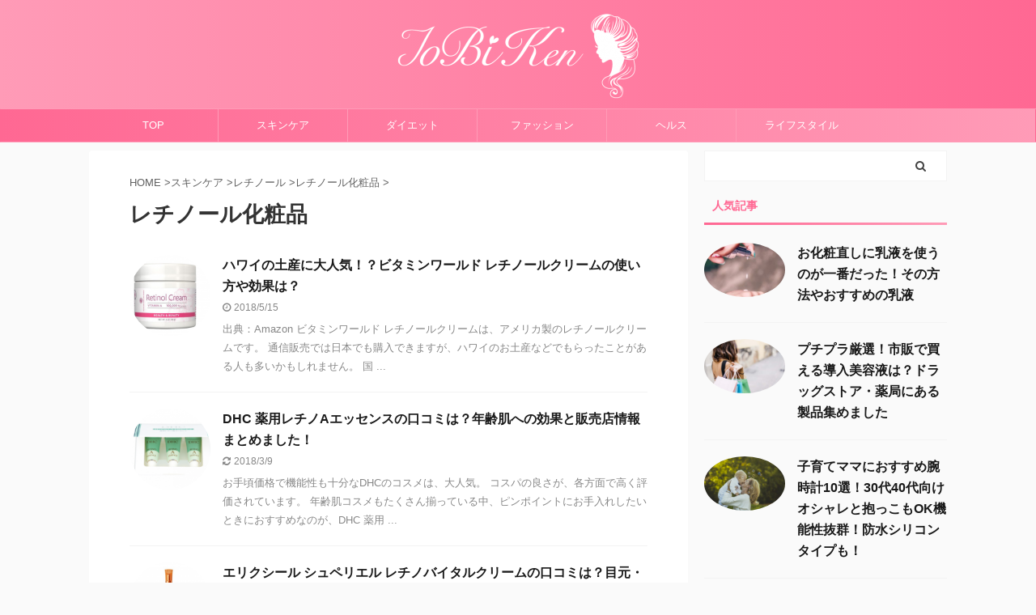

--- FILE ---
content_type: text/html; charset=UTF-8
request_url: http://jobiken.com/category/skincare/retinol/retinolcosme
body_size: 15274
content:
<!DOCTYPE html> <!--[if lt IE 7]><html class="ie6" lang="ja"> <![endif]--> <!--[if IE 7]><html class="i7" lang="ja"> <![endif]--> <!--[if IE 8]><html class="ie" lang="ja"> <![endif]--> <!--[if gt IE 8]><!--><html lang="ja" class=""> <!--<![endif]--><head prefix="og: http://ogp.me/ns# fb: http://ogp.me/ns/fb# article: http://ogp.me/ns/article#"><meta charset="UTF-8" ><meta name="viewport" content="width=device-width,initial-scale=1.0,user-scalable=no,viewport-fit=cover"><meta name="format-detection" content="telephone=no" ><meta name="referrer" content="no-referrer-when-downgrade"/><link rel="alternate" type="application/rss+xml" title="女美健 RSS Feed" href="http://jobiken.com/feed" /><link rel="pingback" href="http://jobiken.com/xmlrpc.php" > <!--[if lt IE 9]> <script src="http://jobiken.com/wp-content/themes/affinger5/js/html5shiv.js"></script> <![endif]--><meta name='robots' content='max-image-preview:large' /><title>レチノール化粧品 - 女美健</title><link rel='dns-prefetch' href='//secure.gravatar.com' /><link rel='dns-prefetch' href='//ajax.googleapis.com' /><link rel='dns-prefetch' href='//s.w.org' /><link rel='dns-prefetch' href='//v0.wordpress.com' /> <script defer src="[data-uri]"></script> <style type="text/css">img.wp-smiley,
img.emoji {
	display: inline !important;
	border: none !important;
	box-shadow: none !important;
	height: 1em !important;
	width: 1em !important;
	margin: 0 .07em !important;
	vertical-align: -0.1em !important;
	background: none !important;
	padding: 0 !important;
}</style><link rel='stylesheet' id='wp-block-library-css'  href='http://jobiken.com/wp-includes/css/dist/block-library/style.min.css?ver=5.7.2' type='text/css' media='all' /><style id='wp-block-library-inline-css' type='text/css'>.has-text-align-justify{text-align:justify;}</style><link rel='stylesheet' id='mediaelement-css'  href='http://jobiken.com/wp-includes/js/mediaelement/mediaelementplayer-legacy.min.css?ver=4.2.16' type='text/css' media='all' /><link rel='stylesheet' id='wp-mediaelement-css'  href='http://jobiken.com/wp-includes/js/mediaelement/wp-mediaelement.min.css?ver=5.7.2' type='text/css' media='all' /><link rel='stylesheet' id='wordpress-popular-posts-css-css'  href='http://jobiken.com/wp-content/cache/autoptimize/css/autoptimize_single_cff4a50b569f9d814cfe56378d2d03f7.css?ver=6.1.1' type='text/css' media='all' /><link rel='stylesheet' id='normalize-css'  href='http://jobiken.com/wp-content/cache/autoptimize/css/autoptimize_single_faeb8312e8b6a781d4656fb96f0e2fdb.css?ver=1.5.9' type='text/css' media='all' /><link rel='stylesheet' id='font-awesome-css'  href='http://jobiken.com/wp-content/themes/affinger5/css/fontawesome/css/font-awesome.min.css?ver=4.7.0' type='text/css' media='all' /><link rel='stylesheet' id='st_svg-css'  href='http://jobiken.com/wp-content/cache/autoptimize/css/autoptimize_single_a65a55977dba08c3ec7e701818aacc75.css?ver=5.7.2' type='text/css' media='all' /><link rel='stylesheet' id='style-css'  href='http://jobiken.com/wp-content/cache/autoptimize/css/autoptimize_single_6e265f580039d975d659c4bac206cfb7.css?ver=5.7.2' type='text/css' media='all' /><link rel='stylesheet' id='child-style-css'  href='http://jobiken.com/wp-content/themes/affinger5-child/style.css?ver=5.7.2' type='text/css' media='all' /><link rel='stylesheet' id='single-css'  href='http://jobiken.com/wp-content/themes/affinger5/st-rankcss.php' type='text/css' media='all' /><link rel='stylesheet' id='st-themecss-css'  href='http://jobiken.com/wp-content/themes/affinger5/st-themecss-loader.php?ver=5.7.2' type='text/css' media='all' /><link rel='stylesheet' id='jetpack_css-css'  href='http://jobiken.com/wp-content/cache/autoptimize/css/autoptimize_single_2189eac9b41b6c5d7ead7a3cdfd2b848.css?ver=10.2.3' type='text/css' media='all' /> <script type='application/json' id='wpp-json'>{"sampling_active":0,"sampling_rate":100,"ajax_url":"http:\/\/jobiken.com\/wp-json\/wordpress-popular-posts\/v1\/popular-posts","api_url":"http:\/\/jobiken.com\/wp-json\/wordpress-popular-posts","ID":0,"token":"620ec45d10","lang":0,"debug":0}</script> <script defer type='text/javascript' src='http://jobiken.com/wp-content/plugins/wordpress-popular-posts/assets/js/wpp.min.js?ver=6.1.1' id='wpp-js-js'></script> <script defer type='text/javascript' src='//ajax.googleapis.com/ajax/libs/jquery/1.11.3/jquery.min.js?ver=1.11.3' id='jquery-js'></script> <link rel="https://api.w.org/" href="http://jobiken.com/wp-json/" /><link rel="alternate" type="application/json" href="http://jobiken.com/wp-json/wp/v2/categories/1019" /><style id="wpp-loading-animation-styles">@-webkit-keyframes bgslide{from{background-position-x:0}to{background-position-x:-200%}}@keyframes bgslide{from{background-position-x:0}to{background-position-x:-200%}}.wpp-widget-placeholder,.wpp-widget-block-placeholder{margin:0 auto;width:60px;height:3px;background:#dd3737;background:linear-gradient(90deg,#dd3737 0%,#571313 10%,#dd3737 100%);background-size:200% auto;border-radius:3px;-webkit-animation:bgslide 1s infinite linear;animation:bgslide 1s infinite linear}</style><style type='text/css'>img#wpstats{display:none}</style><link rel="shortcut icon" href="http://jobiken.com/wp-content/uploads/2017/07/f_w32_B.jpg" ><meta property="og:type" content="website" /><meta property="og:title" content="レチノール化粧品 - 女美健" /><meta property="og:url" content="http://jobiken.com/category/skincare/retinol/retinolcosme" /><meta property="og:site_name" content="女美健" /><meta property="og:image" content="https://s0.wp.com/i/blank.jpg" /><meta property="og:locale" content="ja_JP" />  <script>(function (i, s, o, g, r, a, m) {
			i['GoogleAnalyticsObject'] = r;
			i[r] = i[r] || function () {
					(i[r].q = i[r].q || []).push(arguments)
				}, i[r].l = 1 * new Date();
			a = s.createElement(o),
				m = s.getElementsByTagName(o)[0];
			a.async = 1;
			a.src = g;
			m.parentNode.insertBefore(a, m)
		})(window, document, 'script', '//www.google-analytics.com/analytics.js', 'ga');

		ga('create', 'UA-87492017-1', 'auto');
		ga('send', 'pageview');</script> <script defer src="[data-uri]"></script> <script defer src="[data-uri]"></script> <script defer src="[data-uri]"></script> <script defer src="[data-uri]"></script> </head><body class="archive category category-retinolcosme category-1019 not-front-page" ><div id="st-ami"><div id="wrapper" class=""><div id="wrapper-in"><header id="st-headwide"><div id="headbox-bg"><div id="headbox"><nav id="s-navi" class="pcnone" data-st-nav data-st-nav-type="normal"><dl class="acordion is-active" data-st-nav-primary><dt class="trigger"><p class="acordion_button"><span class="op op-menu"><i class="fa st-svg-menu"></i></span></p></dt><dd class="acordion_tree"><div class="acordion_tree_content"><div class="menu-%e3%83%a1%e3%83%8b%e3%83%a5%e3%83%bc1-container"><ul id="menu-%e3%83%a1%e3%83%8b%e3%83%a5%e3%83%bc1" class="menu"><li id="menu-item-35906" class="menu-item menu-item-type-custom menu-item-object-custom menu-item-home menu-item-35906"><a href="http://jobiken.com/"><span class="menu-item-label">TOP</span></a></li><li id="menu-item-423" class="menu-item menu-item-type-custom menu-item-object-custom menu-item-423"><a href="http://jobiken.com/category/skincare"><span class="menu-item-label">スキンケア</span></a></li><li id="menu-item-425" class="menu-item menu-item-type-custom menu-item-object-custom menu-item-425"><a href="http://jobiken.com/category/diet"><span class="menu-item-label">ダイエット</span></a></li><li id="menu-item-426" class="menu-item menu-item-type-custom menu-item-object-custom menu-item-426"><a href="http://jobiken.com/category/fashion"><span class="menu-item-label">ファッション</span></a></li><li id="menu-item-427" class="menu-item menu-item-type-custom menu-item-object-custom menu-item-427"><a href="http://jobiken.com/category/health"><span class="menu-item-label">ヘルス</span></a></li><li id="menu-item-428" class="menu-item menu-item-type-custom menu-item-object-custom menu-item-428"><a href="http://jobiken.com/category/lifestyle"><span class="menu-item-label">ライフスタイル</span></a></li></ul></div><div class="clear"></div></div></dd></dl></nav><div id="header-l"><div id="st-text-logo"><p class="sitename sitename-only"><a href="http://jobiken.com/"> <img class="sitename-only-img" alt="女美健" src="http://jobiken.com/wp-content/uploads/2017/07/jobi_logo_0724_B_fin-e1500881124529.png" > </a></p></div></div><div id="header-r" class="smanone"></div></div></div><div id="gazou-wide"><div id="st-menubox"><div id="st-menuwide"><nav class="smanone clearfix"><ul id="menu-%e3%83%a1%e3%83%8b%e3%83%a5%e3%83%bc1-1" class="menu"><li class="menu-item menu-item-type-custom menu-item-object-custom menu-item-home menu-item-35906"><a href="http://jobiken.com/">TOP</a></li><li class="menu-item menu-item-type-custom menu-item-object-custom menu-item-423"><a href="http://jobiken.com/category/skincare">スキンケア</a></li><li class="menu-item menu-item-type-custom menu-item-object-custom menu-item-425"><a href="http://jobiken.com/category/diet">ダイエット</a></li><li class="menu-item menu-item-type-custom menu-item-object-custom menu-item-426"><a href="http://jobiken.com/category/fashion">ファッション</a></li><li class="menu-item menu-item-type-custom menu-item-object-custom menu-item-427"><a href="http://jobiken.com/category/health">ヘルス</a></li><li class="menu-item menu-item-type-custom menu-item-object-custom menu-item-428"><a href="http://jobiken.com/category/lifestyle">ライフスタイル</a></li></ul></nav></div></div></div></header><div id="content-w"><div id="content" class="clearfix"><div id="contentInner"><main><article><div id="breadcrumb"><ol itemscope itemtype="http://schema.org/BreadcrumbList"><li itemprop="itemListElement" itemscope
 itemtype="http://schema.org/ListItem"><a href="http://jobiken.com" itemprop="item"><span itemprop="name">HOME</span></a> ><meta itemprop="position" content="1" /></li><li itemprop="itemListElement" itemscope
 itemtype="http://schema.org/ListItem"><a href="http://jobiken.com/category/skincare" itemprop="item"> <span itemprop="name">スキンケア</span> </a> &gt;<meta itemprop="position" content="2" /></li><li itemprop="itemListElement" itemscope
 itemtype="http://schema.org/ListItem"><a href="http://jobiken.com/category/skincare/retinol" itemprop="item"> <span itemprop="name">レチノール</span> </a> &gt;<meta itemprop="position" content="3" /></li><li itemprop="itemListElement" itemscope
 itemtype="http://schema.org/ListItem"><a href="http://jobiken.com/category/skincare/retinol/retinolcosme" itemprop="item"> <span itemprop="name">レチノール化粧品</span> </a> &gt;<meta itemprop="position" content="4" /></li></ol></div><div class="post"><h1 class="entry-title">レチノール化粧品</h1><div id="nocopy" ><div class="entry-content"></div></div></div><div class="kanren "><dl class="clearfix"><dt><a href="http://jobiken.com/vitaminworldretinolcream"> <img width="150" height="150" src="http://jobiken.com/wp-content/uploads/2018/05/ビタミンワールド-150x150.png" class="attachment-st_thumb150 size-st_thumb150 wp-post-image" alt="" srcset="http://jobiken.com/wp-content/uploads/2018/05/ビタミンワールド-150x150.png 150w, http://jobiken.com/wp-content/uploads/2018/05/ビタミンワールド-100x100.png 100w, http://jobiken.com/wp-content/uploads/2018/05/ビタミンワールド-300x300.png 300w, http://jobiken.com/wp-content/uploads/2018/05/ビタミンワールド-400x400.png 400w" sizes="(max-width: 150px) 100vw, 150px" /> </a></dt><dd><h3><a href="http://jobiken.com/vitaminworldretinolcream"> ハワイの土産に大人気！？ビタミンワールド レチノールクリームの使い方や効果は？ </a></h3><div class="blog_info"><p> <i class="fa fa-clock-o"></i>2018/5/15										&nbsp;<span class="pcone"> </span></p></div><div class="st-excerpt smanone"><p>出典：Amazon ビタミンワールド レチノールクリームは、アメリカ製のレチノールクリームです。 通信販売では日本でも購入できますが、ハワイのお土産などでもらったことがある人も多いかもしれません。 国 ...</p></div></dd></dl><dl class="clearfix"><dt><a href="http://jobiken.com/dhcretinoaessence_effect_review"> <img width="150" height="150" src="http://jobiken.com/wp-content/uploads/2017/12/DHCレチノール-150x150.png" class="attachment-st_thumb150 size-st_thumb150 wp-post-image" alt="" srcset="http://jobiken.com/wp-content/uploads/2017/12/DHCレチノール-150x150.png 150w, http://jobiken.com/wp-content/uploads/2017/12/DHCレチノール-100x100.png 100w, http://jobiken.com/wp-content/uploads/2017/12/DHCレチノール-300x300.png 300w" sizes="(max-width: 150px) 100vw, 150px" /> </a></dt><dd><h3><a href="http://jobiken.com/dhcretinoaessence_effect_review"> DHC 薬用レチノAエッセンスの口コミは？年齢肌への効果と販売店情報まとめました！ </a></h3><div class="blog_info"><p> <i class="fa fa-refresh"></i>2018/3/9										&nbsp;<span class="pcone"> </span></p></div><div class="st-excerpt smanone"><p>お手頃価格で機能性も十分なDHCのコスメは、大人気。 コスパの良さが、各方面で高く評価されています。 年齢肌コスメもたくさん揃っている中、ピンポイントにお手入れしたいときにおすすめなのが、DHC 薬用 ...</p></div></dd></dl><dl class="clearfix"><dt><a href="http://jobiken.com/retinovitalcream_effect_review"> <img width="150" height="150" src="http://jobiken.com/wp-content/uploads/2017/12/he-150x150.png" class="attachment-st_thumb150 size-st_thumb150 wp-post-image" alt="" srcset="http://jobiken.com/wp-content/uploads/2017/12/he-150x150.png 150w, http://jobiken.com/wp-content/uploads/2017/12/he-100x100.png 100w, http://jobiken.com/wp-content/uploads/2017/12/he-300x300.png 300w, http://jobiken.com/wp-content/uploads/2017/12/he-400x400.png 400w" sizes="(max-width: 150px) 100vw, 150px" /> </a></dt><dd><h3><a href="http://jobiken.com/retinovitalcream_effect_review"> エリクシール シュペリエル レチノバイタルクリームの口コミは？目元・口元のハリへの効果と販売店情報まとめました！ </a></h3><div class="blog_info"><p> <i class="fa fa-refresh"></i>2018/2/19										&nbsp;<span class="pcone"> </span></p></div><div class="st-excerpt smanone"><p>エイジング対策用の化粧品を選ぶときは、一刻も早くケアしたいので本当に効果があるかどうかに慎重になりますよね。 そんなとき、信頼できる大手メーカーのコスメは頼りになります。 メーカーとして大きいというこ ...</p></div></dd></dl><dl class="clearfix"><dt><a href="http://jobiken.com/retinovitalessence_effect_review"> <img width="150" height="150" src="http://jobiken.com/wp-content/uploads/2017/12/shj-150x150.png" class="attachment-st_thumb150 size-st_thumb150 wp-post-image" alt="" srcset="http://jobiken.com/wp-content/uploads/2017/12/shj-150x150.png 150w, http://jobiken.com/wp-content/uploads/2017/12/shj-100x100.png 100w, http://jobiken.com/wp-content/uploads/2017/12/shj-300x300.png 300w, http://jobiken.com/wp-content/uploads/2017/12/shj-400x400.png 400w" sizes="(max-width: 150px) 100vw, 150px" /> </a></dt><dd><h3><a href="http://jobiken.com/retinovitalessence_effect_review"> エリクシール シュペリエル レチノバイタルエッセンスの口コミは？頬のハリへの効果と販売店情報まとめました！ </a></h3><div class="blog_info"><p> <i class="fa fa-clock-o"></i>2017/12/26										&nbsp;<span class="pcone"> </span></p></div><div class="st-excerpt smanone"><p>エイジングサインが出やすいのは、目元や口元に限ってではありません。頬のたるみによる毛穴の目立ちなども十分にエイジングサインの一つ。 目元や口元のケアに追われているうちに頬が致命的な肌老化を迎えないよう ...</p></div></dd></dl><dl class="clearfix"><dt><a href="http://jobiken.com/antisignsessence_effect_review"> <img width="150" height="150" src="http://jobiken.com/wp-content/uploads/2017/12/無題-4-150x150.png" class="attachment-st_thumb150 size-st_thumb150 wp-post-image" alt="" srcset="http://jobiken.com/wp-content/uploads/2017/12/無題-4-150x150.png 150w, http://jobiken.com/wp-content/uploads/2017/12/無題-4-100x100.png 100w, http://jobiken.com/wp-content/uploads/2017/12/無題-4-300x300.png 300w, http://jobiken.com/wp-content/uploads/2017/12/無題-4-400x400.png 400w" sizes="(max-width: 150px) 100vw, 150px" /> </a></dt><dd><h3><a href="http://jobiken.com/antisignsessence_effect_review"> オルビス アンチサインズエッセンスの口コミは？小じわへの効果と販売店情報まとめました！ </a></h3><div class="blog_info"><p> <i class="fa fa-clock-o"></i>2017/12/26										&nbsp;<span class="pcone"> </span></p></div><div class="st-excerpt smanone"><p>肌の乾燥やハリ不足を放置しておくと、あっという間に深刻な肌悩みが生じてしまいます。 肌の乾燥やミゾが深まるたびに、回復のためのお手入れは手間がかかってしまいます。 そんな問題を解消してくれるのが、オル ...</p></div></dd></dl><dl class="clearfix"><dt><a href="http://jobiken.com/seraphim_effect_review"> <img width="150" height="150" src="http://jobiken.com/wp-content/uploads/2017/12/tyk-150x150.png" class="attachment-st_thumb150 size-st_thumb150 wp-post-image" alt="" srcset="http://jobiken.com/wp-content/uploads/2017/12/tyk-150x150.png 150w, http://jobiken.com/wp-content/uploads/2017/12/tyk-100x100.png 100w, http://jobiken.com/wp-content/uploads/2017/12/tyk-300x300.png 300w, http://jobiken.com/wp-content/uploads/2017/12/tyk-400x400.png 400w" sizes="(max-width: 150px) 100vw, 150px" /> </a></dt><dd><h3><a href="http://jobiken.com/seraphim_effect_review"> キャメロン＆ガブリエル セラフィムの口コミは？ふっくら透明肌への効果と販売店情報まとめました！ </a></h3><div class="blog_info"><p> <i class="fa fa-clock-o"></i>2017/12/26										&nbsp;<span class="pcone"> </span></p></div><div class="st-excerpt smanone"><p>エイジングケア用のコスメは、スピーディーに効果を実感できないと焦ってしまいます。 ふっくらした美肌に導いてくれる美容成分を濃縮した、夜用の美容液がセラフィム。 セラフィムは、使った翌朝には肌の質感がよ ...</p></div></dd></dl><dl class="clearfix"><dt><a href="http://jobiken.com/wrinklemoisture_effect_review"> <img width="150" height="150" src="http://jobiken.com/wp-content/uploads/2017/12/dgj-150x150.png" class="attachment-st_thumb150 size-st_thumb150 wp-post-image" alt="" srcset="http://jobiken.com/wp-content/uploads/2017/12/dgj-150x150.png 150w, http://jobiken.com/wp-content/uploads/2017/12/dgj-100x100.png 100w, http://jobiken.com/wp-content/uploads/2017/12/dgj-300x300.png 300w, http://jobiken.com/wp-content/uploads/2017/12/dgj-400x400.png 400w" sizes="(max-width: 150px) 100vw, 150px" /> </a></dt><dd><h3><a href="http://jobiken.com/wrinklemoisture_effect_review"> なめらか本舗 リンクル保湿液の口コミは？小じわへの効果と販売店情報まとめました！ </a></h3><div class="blog_info"><p> <i class="fa fa-clock-o"></i>2017/12/26										&nbsp;<span class="pcone"> </span></p></div><div class="st-excerpt smanone"><p>エイジングケア対策のスキンケア用品は、価格が高いと思ったことがありませんか？ 確かに最先端をいく美容成分を配合したエイジングケア化粧品は高価になりがちですが、中には大衆価格の魅力的なコスメもあります。 ...</p></div></dd></dl><dl class="clearfix"><dt><a href="http://jobiken.com/retinolcream_ranking"> <img width="150" height="150" src="http://jobiken.com/wp-content/uploads/2017/12/AdobeStock_61715914-150x150.jpg" class="attachment-st_thumb150 size-st_thumb150 wp-post-image" alt="" srcset="http://jobiken.com/wp-content/uploads/2017/12/AdobeStock_61715914-150x150.jpg 150w, http://jobiken.com/wp-content/uploads/2017/12/AdobeStock_61715914-100x100.jpg 100w, http://jobiken.com/wp-content/uploads/2017/12/AdobeStock_61715914-300x300.jpg 300w, http://jobiken.com/wp-content/uploads/2017/12/AdobeStock_61715914-400x400.jpg 400w" sizes="(max-width: 150px) 100vw, 150px" /> </a></dt><dd><h3><a href="http://jobiken.com/retinolcream_ranking"> 【若返る】レチノールクリームの口コミランキング＠効果や使い方の注意点など解説！ </a></h3><div class="blog_info"><p> <i class="fa fa-refresh"></i>2018/5/9										&nbsp;<span class="pcone"> </span></p></div><div class="st-excerpt smanone"><p>様々なアンチエイジング化粧品に配合されている「レチノール」を見聞きしたことがある方も多いのではないでしょうか。 レチノールは、ビタミンAの一種であり、粘膜の健康を守るだけでなく、皮膚や髪・爪などの細胞 ...</p></div></dd></dl><dl class="clearfix"><dt><a href="http://jobiken.com/abiertadeepmoistcream_effect_review"> <img width="150" height="150" src="http://jobiken.com/wp-content/uploads/2017/12/DZGM-150x150.png" class="attachment-st_thumb150 size-st_thumb150 wp-post-image" alt="" srcset="http://jobiken.com/wp-content/uploads/2017/12/DZGM-150x150.png 150w, http://jobiken.com/wp-content/uploads/2017/12/DZGM-100x100.png 100w, http://jobiken.com/wp-content/uploads/2017/12/DZGM-300x300.png 300w, http://jobiken.com/wp-content/uploads/2017/12/DZGM-400x400.png 400w" sizes="(max-width: 150px) 100vw, 150px" /> </a></dt><dd><h3><a href="http://jobiken.com/abiertadeepmoistcream_effect_review"> アビエルタ ディープモイストクリームの口コミは？年齢目元への効果と販売店情報まとめました！ </a></h3><div class="blog_info"><p> <i class="fa fa-refresh"></i>2017/12/26										&nbsp;<span class="pcone"> </span></p></div><div class="st-excerpt smanone"><p>数あるコスメの中でも、ドクターズコスメは皮膚科医が推奨していたり開発に関わっていたりして魅力的です。 肌の専門家であるドクターの95％以上が使い続けたいといっているアビエルタ ディープモイストクリーム ...</p></div></dd></dl><dl class="clearfix"><dt><a href="http://jobiken.com/ampleur"> <img width="150" height="150" src="http://jobiken.com/wp-content/uploads/2017/12/rst-150x150.png" class="attachment-st_thumb150 size-st_thumb150 wp-post-image" alt="" srcset="http://jobiken.com/wp-content/uploads/2017/12/rst-150x150.png 150w, http://jobiken.com/wp-content/uploads/2017/12/rst-100x100.png 100w, http://jobiken.com/wp-content/uploads/2017/12/rst-300x300.png 300w, http://jobiken.com/wp-content/uploads/2017/12/rst-400x400.png 400w" sizes="(max-width: 150px) 100vw, 150px" /> </a></dt><dd><h3><a href="http://jobiken.com/ampleur"> アンプルール ラグジュアリー・デ・エイジ ラインセラムアイEXの口コミは？目元のたるみ・しわへの効果と販売店情報まとめました！ </a></h3><div class="blog_info"><p> <i class="fa fa-refresh"></i>2017/12/26										&nbsp;<span class="pcone"> </span></p></div><div class="st-excerpt smanone"><p>目元は、顔の中でもチャームポイントとして見つめられやすい部分です。 にもかかわらず、繊細な肌質でできているため、エイジングサインが目立ちやすいのがネック。 乾燥やたるみなどにより、年齢が一気に出てしま ...</p></div></dd></dl><dl class="clearfix"><dt><a href="http://jobiken.com/bglenretinoa"> <img width="150" height="150" src="http://jobiken.com/wp-content/uploads/2017/12/DFn-150x150.png" class="attachment-st_thumb150 size-st_thumb150 wp-post-image" alt="" srcset="http://jobiken.com/wp-content/uploads/2017/12/DFn-150x150.png 150w, http://jobiken.com/wp-content/uploads/2017/12/DFn-100x100.png 100w, http://jobiken.com/wp-content/uploads/2017/12/DFn-300x300.png 300w, http://jobiken.com/wp-content/uploads/2017/12/DFn-400x400.png 400w" sizes="(max-width: 150px) 100vw, 150px" /> </a></dt><dd><h3><a href="http://jobiken.com/bglenretinoa"> ビーグレン レチノAの口コミは？肌のハリへの効果と販売店情報まとめました！ </a></h3><div class="blog_info"><p> <i class="fa fa-refresh"></i>2018/1/19										&nbsp;<span class="pcone"> </span></p></div><div class="st-excerpt smanone"><p>年を重ねるごとに気になってくるのが、肌に刻まれるラインです。 実は、加齢という内側からの影響だけでなく、紫外線などの外側からの影響で乾燥し硬くなることも原因しています。 そんな肌質に良い変化を与えてく ...</p></div></dd></dl><dl class="clearfix"><dt><a href="http://jobiken.com/cyclolaboratory"> <img width="150" height="150" src="http://jobiken.com/wp-content/uploads/2017/12/j.-1-150x150.png" class="attachment-st_thumb150 size-st_thumb150 wp-post-image" alt="" srcset="http://jobiken.com/wp-content/uploads/2017/12/j.-1-150x150.png 150w, http://jobiken.com/wp-content/uploads/2017/12/j.-1-300x300.png 300w, http://jobiken.com/wp-content/uploads/2017/12/j.-1-100x100.png 100w, http://jobiken.com/wp-content/uploads/2017/12/j.-1-400x400.png 400w, http://jobiken.com/wp-content/uploads/2017/12/j.-1.png 500w" sizes="(max-width: 150px) 100vw, 150px" /> </a></dt><dd><h3><a href="http://jobiken.com/cyclolaboratory"> シクロラボラトリ トリプルエッセンスの口コミは？年齢肌への効果と販売店情報まとめました！ </a></h3><div class="blog_info"><p> <i class="fa fa-refresh"></i>2017/12/26										&nbsp;<span class="pcone"> </span></p></div><div class="st-excerpt smanone"><p>目元や口元は、肌の他の部分以上にデリケートにできているため、エイジングサインが出やすい箇所です。 肌悩みがあると鏡を見るのも嫌になり、メイクもしたくなくなってくるでしょう。 そんな目元や口元に、ナノテ ...</p></div></dd></dl><dl class="clearfix"><dt><a href="http://jobiken.com/cmaxlp"> <img width="150" height="150" src="http://jobiken.com/wp-content/uploads/2017/12/rsky-150x150.png" class="attachment-st_thumb150 size-st_thumb150 wp-post-image" alt="" srcset="http://jobiken.com/wp-content/uploads/2017/12/rsky-150x150.png 150w, http://jobiken.com/wp-content/uploads/2017/12/rsky-100x100.png 100w, http://jobiken.com/wp-content/uploads/2017/12/rsky-300x300.png 300w, http://jobiken.com/wp-content/uploads/2017/12/rsky-400x400.png 400w" sizes="(max-width: 150px) 100vw, 150px" /> </a></dt><dd><h3><a href="http://jobiken.com/cmaxlp"> C-マックスローションの口コミは？透明感とキメへの効果と販売店情報まとめました！ </a></h3><div class="blog_info"><p> <i class="fa fa-refresh"></i>2018/2/26										&nbsp;<span class="pcone"> </span></p></div><div class="st-excerpt smanone"><p>高濃度のビタミンC誘導体が配合されている、C-マックスローションって ⇒本当にキレイになるの？ ⇒どこでお得に買えるの？ ⇒副作用の心配はないの？ など色々気になりますよね。 今回はそんな方のために、 ...</p></div></dd></dl></div><div class="st-pagelink"><div class="st-pagelink-in"></div></div></article></main></div><div id="side"><aside><div class="side-topad"><div id="search-3" class="ad widget_search"><div id="search" class="search-custom-d"><form method="get" id="searchform" action="http://jobiken.com/"> <label class="hidden" for="s"> </label> <input type="text" placeholder="" value="" name="s" id="s" /> <input type="submit" value="&#xf002;" class="fa" id="searchsubmit" /></form></div></div><div id="wpp-2" class="ad popular-posts"><h4 class="menu_underh2">人気記事</h4><div class="kanren"><dl class="clearfix"><dt><a href="http://jobiken.com/facelift_milk" target="_self"><img width="100" height="67" loading="lazy" src="http://jobiken.com/wp-content/uploads/2016/09/IMG_4804-1.jpg" class="wpp-thumbnail wpp_featured attachment-st_kaiwa_image size-st_kaiwa_image wp-post-image" alt="" srcset="http://jobiken.com/wp-content/uploads/2016/09/IMG_4804-1.jpg 500w, http://jobiken.com/wp-content/uploads/2016/09/IMG_4804-1-300x200.jpg 300w" sizes="(max-width: 100px) 100vw, 100px" /></a></dt><dd><h5><a href="http://jobiken.com/facelift_milk" class="wpp-post-title" target="_self">お化粧直しに乳液を使うのが一番だった！その方法やおすすめの乳液</a></h5><div class="smanone2"></div></dd></dl><dl class="clearfix"><dt><a href="http://jobiken.com/introductionessence" target="_self"><img width="100" height="67" loading="lazy" src="http://jobiken.com/wp-content/uploads/2018/03/woman-3040029_960_720-e1521174970184.jpg" class="wpp-thumbnail wpp_featured attachment-st_kaiwa_image size-st_kaiwa_image wp-post-image" alt="" /></a></dt><dd><h5><a href="http://jobiken.com/introductionessence" class="wpp-post-title" target="_self">プチプラ厳選！市販で買える導入美容液は？ドラッグストア・薬局にある製品集めました</a></h5><div class="smanone2"></div></dd></dl><dl class="clearfix"><dt><a href="http://jobiken.com/motherswatches" target="_self"><img width="100" height="67" loading="lazy" src="http://jobiken.com/wp-content/uploads/2017/09/happiness-987394_960_720-e1504252235150.jpg" class="wpp-thumbnail wpp_featured attachment-st_kaiwa_image size-st_kaiwa_image wp-post-image" alt="" /></a></dt><dd><h5><a href="http://jobiken.com/motherswatches" class="wpp-post-title" target="_self">子育てママにおすすめ腕時計10選！30代40代向けオシャレと抱っこもOK機能性抜群！防水シリコンタイプも！</a></h5><div class="smanone2"></div></dd></dl><dl class="clearfix"><dt><a href="http://jobiken.com/morningfacepack_select5" target="_self"><img width="100" height="67" loading="lazy" src="http://jobiken.com/wp-content/uploads/2017/01/IMG_8178-1.jpg" class="wpp-thumbnail wpp_featured attachment-st_kaiwa_image size-st_kaiwa_image wp-post-image" alt="" srcset="http://jobiken.com/wp-content/uploads/2017/01/IMG_8178-1.jpg 500w, http://jobiken.com/wp-content/uploads/2017/01/IMG_8178-1-300x200.jpg 300w" sizes="(max-width: 100px) 100vw, 100px" /></a></dt><dd><h5><a href="http://jobiken.com/morningfacepack_select5" class="wpp-post-title" target="_self">朝パックで抜群の化粧ノリ効果！？選び方とおすすめ5選</a></h5><div class="smanone2"></div></dd></dl><dl class="clearfix"><dt><a href="http://jobiken.com/gelnail_care" target="_self"><img width="100" height="67" loading="lazy" src="http://jobiken.com/wp-content/uploads/2017/07/cosmetics-233151__340-e1500000429171.jpg" class="wpp-thumbnail wpp_featured attachment-st_kaiwa_image size-st_kaiwa_image wp-post-image" alt="" /></a></dt><dd><h5><a href="http://jobiken.com/gelnail_care" class="wpp-post-title" target="_self">【ボロボロ爪防止】ジェルネイルオフ後のケアのやり方をわかりやすく解説！</a></h5><div class="smanone2"></div></dd></dl><dl class="clearfix"><dt><a href="http://jobiken.com/ferritin_referencevalue" target="_self"><img width="100" height="66" loading="lazy" src="http://jobiken.com/wp-content/uploads/2017/04/AdobeStock_93585187-1.jpg" class="wpp-thumbnail wpp_featured attachment-st_kaiwa_image size-st_kaiwa_image wp-post-image" alt="" srcset="http://jobiken.com/wp-content/uploads/2017/04/AdobeStock_93585187-1.jpg 500w, http://jobiken.com/wp-content/uploads/2017/04/AdobeStock_93585187-1-300x199.jpg 300w" sizes="(max-width: 100px) 100vw, 100px" /></a></dt><dd><h5><a href="http://jobiken.com/ferritin_referencevalue" class="wpp-post-title" target="_self">フェリチンとは？基準値と高い場合、低い場合の違いなどわかりやすく解説！</a></h5><div class="smanone2"></div></dd></dl><dl class="clearfix"><dt><a href="http://jobiken.com/coloringmoneysheet_howto" target="_self"><img width="100" height="67" loading="lazy" src="http://jobiken.com/wp-content/uploads/2017/05/coloring-book-for-adults-1396865__340-e1494483637169.jpg" class="wpp-thumbnail wpp_featured attachment-st_kaiwa_image size-st_kaiwa_image wp-post-image" alt="" /></a></dt><dd><h5><a href="http://jobiken.com/coloringmoneysheet_howto" class="wpp-post-title" target="_self">ぬりえ貯金シート365日で66,795円貯まる！？貯金簡単に楽しむ方法！</a></h5><div class="smanone2"></div></dd></dl><dl class="clearfix"><dt><a href="http://jobiken.com/unglazed_humidifier" target="_self"><img width="100" height="67" loading="lazy" src="http://jobiken.com/wp-content/uploads/2017/04/pots-398775__340-e1493186760191.jpg" class="wpp-thumbnail wpp_featured attachment-st_kaiwa_image size-st_kaiwa_image wp-post-image" alt="" /></a></dt><dd><h5><a href="http://jobiken.com/unglazed_humidifier" class="wpp-post-title" target="_self">ちょこんと可愛い素焼き加湿器で気軽に加湿！お手入れ不要・電源不要で使いやすい</a></h5><div class="smanone2"></div></dd></dl><dl class="clearfix"><dt><a href="http://jobiken.com/iron_drink_ironsupplementation" target="_self"><img width="100" height="67" loading="lazy" src="http://jobiken.com/wp-content/uploads/2016/10/s1ihvbg5tbi-ben-white-e1483589297348.jpg" class="wpp-thumbnail wpp_featured attachment-st_kaiwa_image size-st_kaiwa_image wp-post-image" alt="" /></a></dt><dd><h5><a href="http://jobiken.com/iron_drink_ironsupplementation" class="wpp-post-title" target="_self">鉄分ドリンクはいつ飲む？効果、摂取量とおすすめ4選</a></h5><div class="smanone2"></div></dd></dl><dl class="clearfix"><dt><a href="http://jobiken.com/kintalo_diet" target="_self"><img width="100" height="67" loading="lazy" src="http://jobiken.com/wp-content/uploads/2017/01/NKJ56_agonihijiwo_TP_V-e1491269148984.jpg" class="wpp-thumbnail wpp_featured attachment-st_kaiwa_image size-st_kaiwa_image wp-post-image" alt="" /></a></dt><dd><h5><a href="http://jobiken.com/kintalo_diet" class="wpp-post-title" target="_self">キンタローが激ヤセ！？社交ダンス&#038;食べて痩せる方法！その後の体型維持は！？</a></h5><div class="smanone2"></div></dd></dl></div></div><div id="text-7" class="ad widget_text"><p class="st-widgets-title"><span>女美健ツイッター</span></p><div class="textwidget"><p><a class="twitter-timeline" data-lang="ja" data-height="750" href="https://twitter.com/jobiken?ref_src=twsrc%5Etfw">Tweets by jobiken</a> <script async src="https://platform.twitter.com/widgets.js" charset="utf-8"></script></p></div></div></div><h4 class="menu_underh2">新着記事</h4><div class="kanren "><dl class="clearfix"><dt><a href="http://jobiken.com/elixirsuperieur"> <img width="150" height="150" src="http://jobiken.com/wp-content/uploads/2018/11/写真-2018-11-16-12-54-39-1-150x150.jpg" class="attachment-st_thumb150 size-st_thumb150 wp-post-image" alt="" srcset="http://jobiken.com/wp-content/uploads/2018/11/写真-2018-11-16-12-54-39-1-150x150.jpg 150w, http://jobiken.com/wp-content/uploads/2018/11/写真-2018-11-16-12-54-39-1-100x100.jpg 100w, http://jobiken.com/wp-content/uploads/2018/11/写真-2018-11-16-12-54-39-1-300x300.jpg 300w" sizes="(max-width: 150px) 100vw, 150px" /> </a></dt><dd><h5 class="kanren-t"><a href="http://jobiken.com/elixirsuperieur">エリクシールシュペリエルは効果ない？口コミや使用感を徹底調査！</a></h5><div class="blog_info"><p> <i class="fa fa-refresh"></i>2018/11/20</p></div></dd></dl><dl class="clearfix"><dt><a href="http://jobiken.com/mamahasunscreenmilk"> <img width="150" height="150" src="http://jobiken.com/wp-content/uploads/2018/08/写真-2018-06-19-11-37-05-150x150.jpg" class="attachment-st_thumb150 size-st_thumb150 wp-post-image" alt="" srcset="http://jobiken.com/wp-content/uploads/2018/08/写真-2018-06-19-11-37-05-150x150.jpg 150w, http://jobiken.com/wp-content/uploads/2018/08/写真-2018-06-19-11-37-05-100x100.jpg 100w, http://jobiken.com/wp-content/uploads/2018/08/写真-2018-06-19-11-37-05-300x300.jpg 300w" sizes="(max-width: 150px) 100vw, 150px" /> </a></dt><dd><h5 class="kanren-t"><a href="http://jobiken.com/mamahasunscreenmilk">【レビュー】ママはぐ 日焼け止めミルクを使ってみた！何歳から使える？紫外線吸収剤は含まれるの？</a></h5><div class="blog_info"><p> <i class="fa fa-clock-o"></i>2018/8/31</p></div></dd></dl><dl class="clearfix"><dt><a href="http://jobiken.com/mentholatumsunplayclearwater"> <img width="150" height="150" src="http://jobiken.com/wp-content/uploads/2018/08/写真-2018-06-19-11-34-31-150x150.jpg" class="attachment-st_thumb150 size-st_thumb150 wp-post-image" alt="" srcset="http://jobiken.com/wp-content/uploads/2018/08/写真-2018-06-19-11-34-31-150x150.jpg 150w, http://jobiken.com/wp-content/uploads/2018/08/写真-2018-06-19-11-34-31-100x100.jpg 100w, http://jobiken.com/wp-content/uploads/2018/08/写真-2018-06-19-11-34-31-300x300.jpg 300w" sizes="(max-width: 150px) 100vw, 150px" /> </a></dt><dd><h5 class="kanren-t"><a href="http://jobiken.com/mentholatumsunplayclearwater">【レビュー】メンソレータム サンプレイ クリアウォーターを使ってわかった効果や口コミ！</a></h5><div class="blog_info"><p> <i class="fa fa-clock-o"></i>2018/8/31</p></div></dd></dl><dl class="clearfix"><dt><a href="http://jobiken.com/skinaquatoneupuv"> <img width="150" height="150" src="http://jobiken.com/wp-content/uploads/2018/08/写真-2018-06-19-11-41-58-150x150.jpg" class="attachment-st_thumb150 size-st_thumb150 wp-post-image" alt="" srcset="http://jobiken.com/wp-content/uploads/2018/08/写真-2018-06-19-11-41-58-150x150.jpg 150w, http://jobiken.com/wp-content/uploads/2018/08/写真-2018-06-19-11-41-58-100x100.jpg 100w, http://jobiken.com/wp-content/uploads/2018/08/写真-2018-06-19-11-41-58-300x300.jpg 300w" sizes="(max-width: 150px) 100vw, 150px" /> </a></dt><dd><h5 class="kanren-t"><a href="http://jobiken.com/skinaquatoneupuv">【レビュー】スキンアクア トーンアップUVエッセンスの口コミや効果は？成分や使い心地をチェックしました！</a></h5><div class="blog_info"><p> <i class="fa fa-clock-o"></i>2018/8/31</p></div></dd></dl><dl class="clearfix"><dt><a href="http://jobiken.com/lancomeexpelclear"> <img width="150" height="150" src="http://jobiken.com/wp-content/uploads/2018/08/写真-2018-06-19-11-50-39-150x150.jpg" class="attachment-st_thumb150 size-st_thumb150 wp-post-image" alt="" srcset="http://jobiken.com/wp-content/uploads/2018/08/写真-2018-06-19-11-50-39-150x150.jpg 150w, http://jobiken.com/wp-content/uploads/2018/08/写真-2018-06-19-11-50-39-100x100.jpg 100w, http://jobiken.com/wp-content/uploads/2018/08/写真-2018-06-19-11-50-39-300x300.jpg 300w" sizes="(max-width: 150px) 100vw, 150px" /> </a></dt><dd><h5 class="kanren-t"><a href="http://jobiken.com/lancomeexpelclear">【レビュー】ランコム エクスペール クリアの口コミや効果はどう？実際に使ってみました！</a></h5><div class="blog_info"><p> <i class="fa fa-clock-o"></i>2018/8/31</p></div></dd></dl></div><div id="mybox"><div id="tag_cloud-2" class="ad widget_tag_cloud"><h4 class="menu_underh2"><span>カテゴリー</span></h4><div class="tagcloud"><a href="http://jobiken.com/category/40foundation" class="tag-cloud-link tag-link-1163 tag-link-position-1" style="font-size: 9.4pt;" aria-label="40代ファンデーション (9個の項目)">40代ファンデーション</a> <a href="http://jobiken.com/category/skincare/cccream" class="tag-cloud-link tag-link-1180 tag-link-position-2" style="font-size: 9.7733333333333pt;" aria-label="CCクリーム (10個の項目)">CCクリーム</a> <a href="http://jobiken.com/category/skincare/matsugebiyoeki" class="tag-cloud-link tag-link-1188 tag-link-position-3" style="font-size: 11.826666666667pt;" aria-label="まつ毛美容液 (17個の項目)">まつ毛美容液</a> <a href="http://jobiken.com/category/skincare/eyecream" class="tag-cloud-link tag-link-1200 tag-link-position-4" style="font-size: 10.146666666667pt;" aria-label="アイクリーム (11個の項目)">アイクリーム</a> <a href="http://jobiken.com/category/skincare/wart/ibotoricream" class="tag-cloud-link tag-link-1168 tag-link-position-5" style="font-size: 9.4pt;" aria-label="イボ取りクリーム (9個の項目)">イボ取りクリーム</a> <a href="http://jobiken.com/category/skincare/emuoil" class="tag-cloud-link tag-link-1181 tag-link-position-6" style="font-size: 8.9333333333333pt;" aria-label="エミューオイル (8個の項目)">エミューオイル</a> <a href="http://jobiken.com/category/entertainment" class="tag-cloud-link tag-link-970 tag-link-position-7" style="font-size: 15.56pt;" aria-label="エンタメ (45個の項目)">エンタメ</a> <a href="http://jobiken.com/category/skincare" class="tag-cloud-link tag-link-1 tag-link-position-8" style="font-size: 21.16pt;" aria-label="スキンケア (182個の項目)">スキンケア</a> <a href="http://jobiken.com/category/lifestyle/coffee/starbucks" class="tag-cloud-link tag-link-939 tag-link-position-9" style="font-size: 8pt;" aria-label="スターバックス (6個の項目)">スターバックス</a> <a href="http://jobiken.com/category/lifestyle/steamcleaner/sc_howto" class="tag-cloud-link tag-link-1031 tag-link-position-10" style="font-size: 8.9333333333333pt;" aria-label="スチームクリーナーの使い方 (8個の項目)">スチームクリーナーの使い方</a> <a href="http://jobiken.com/category/lifestyle/steamcleaner/sc_review" class="tag-cloud-link tag-link-1030 tag-link-position-11" style="font-size: 8.9333333333333pt;" aria-label="スチームクリーナーの口コミ (8個の項目)">スチームクリーナーの口コミ</a> <a href="http://jobiken.com/category/skincare/ceramidelotion" class="tag-cloud-link tag-link-1206 tag-link-position-12" style="font-size: 12.386666666667pt;" aria-label="セラミド化粧水 (20個の項目)">セラミド化粧水</a> <a href="http://jobiken.com/category/diet" class="tag-cloud-link tag-link-2 tag-link-position-13" style="font-size: 16.96pt;" aria-label="ダイエット (64個の項目)">ダイエット</a> <a href="http://jobiken.com/category/skincare/treatment" class="tag-cloud-link tag-link-1193 tag-link-position-14" style="font-size: 9.4pt;" aria-label="トリートメント (9個の項目)">トリートメント</a> <a href="http://jobiken.com/category/health/bustup/night_bura" class="tag-cloud-link tag-link-959 tag-link-position-15" style="font-size: 13.693333333333pt;" aria-label="ナイトブラ (28個の項目)">ナイトブラ</a> <a href="http://jobiken.com/category/news" class="tag-cloud-link tag-link-929 tag-link-position-16" style="font-size: 16.4pt;" aria-label="ニュース (55個の項目)">ニュース</a> <a href="http://jobiken.com/category/fashion/nail" class="tag-cloud-link tag-link-528 tag-link-position-17" style="font-size: 9.7733333333333pt;" aria-label="ネイル (10個の項目)">ネイル</a> <a href="http://jobiken.com/category/lifestyle/coffee/nescafe" class="tag-cloud-link tag-link-1070 tag-link-position-18" style="font-size: 8.9333333333333pt;" aria-label="ネスカフェ (8個の項目)">ネスカフェ</a> <a href="http://jobiken.com/category/skincare/vitaminclotion" class="tag-cloud-link tag-link-1167 tag-link-position-19" style="font-size: 11.826666666667pt;" aria-label="ビタミンC誘導体化粧水 (17個の項目)">ビタミンC誘導体化粧水</a> <a href="http://jobiken.com/category/fashion" class="tag-cloud-link tag-link-4 tag-link-position-20" style="font-size: 17.24pt;" aria-label="ファッション (68個の項目)">ファッション</a> <a href="http://jobiken.com/category/programmingschool" class="tag-cloud-link tag-link-1173 tag-link-position-21" style="font-size: 9.4pt;" aria-label="プログラミングスクール (9個の項目)">プログラミングスクール</a> <a href="http://jobiken.com/category/health" class="tag-cloud-link tag-link-3 tag-link-position-22" style="font-size: 19.386666666667pt;" aria-label="ヘルス (117個の項目)">ヘルス</a> <a href="http://jobiken.com/category/skincare/hoteansing" class="tag-cloud-link tag-link-1176 tag-link-position-23" style="font-size: 10.146666666667pt;" aria-label="ホットクレンジング (11個の項目)">ホットクレンジング</a> <a href="http://jobiken.com/category/money" class="tag-cloud-link tag-link-11 tag-link-position-24" style="font-size: 11.08pt;" aria-label="マネー (14個の項目)">マネー</a> <a href="http://jobiken.com/category/lifestyle" class="tag-cloud-link tag-link-5 tag-link-position-25" style="font-size: 21.906666666667pt;" aria-label="ライフスタイル (216個の項目)">ライフスタイル</a> <a href="http://jobiken.com/category/ranking" class="tag-cloud-link tag-link-9 tag-link-position-26" style="font-size: 8.9333333333333pt;" aria-label="ランキング (8個の項目)">ランキング</a> <a href="http://jobiken.com/category/skincare/retinol/retinolcosme" class="tag-cloud-link tag-link-1019 tag-link-position-27" style="font-size: 10.8pt;" aria-label="レチノール化粧品 (13個の項目)">レチノール化粧品</a> <a href="http://jobiken.com/category/robotschoolroom" class="tag-cloud-link tag-link-1162 tag-link-position-28" style="font-size: 10.146666666667pt;" aria-label="ロボット教室 (11個の項目)">ロボット教室</a> <a href="http://jobiken.com/category/lifestyle/carlease" class="tag-cloud-link tag-link-1189 tag-link-position-29" style="font-size: 11.546666666667pt;" aria-label="個人向けカーリース (16個の項目)">個人向けカーリース</a> <a href="http://jobiken.com/category/skincare/eggshellmembrane" class="tag-cloud-link tag-link-678 tag-link-position-30" style="font-size: 10.146666666667pt;" aria-label="卵殻膜 (11個の項目)">卵殻膜</a> <a href="http://jobiken.com/category/skincare/eggshellmembrane/eggshellmembranecosme" class="tag-cloud-link tag-link-888 tag-link-position-31" style="font-size: 10.426666666667pt;" aria-label="卵殻膜化粧品 (12個の項目)">卵殻膜化粧品</a> <a href="http://jobiken.com/category/lifestyle/tutor" class="tag-cloud-link tag-link-1195 tag-link-position-32" style="font-size: 10.8pt;" aria-label="家庭教師 (13個の項目)">家庭教師</a> <a href="http://jobiken.com/category/skincare/boosterserum" class="tag-cloud-link tag-link-1177 tag-link-position-33" style="font-size: 14.626666666667pt;" aria-label="導入美容液 (35個の項目)">導入美容液</a> <a href="http://jobiken.com/category/skincare/stemcell/stemcellcosme" class="tag-cloud-link tag-link-1007 tag-link-position-34" style="font-size: 12.386666666667pt;" aria-label="幹細胞化粧品 (20個の項目)">幹細胞化粧品</a> <a href="http://jobiken.com/category/skincare/hiyakedome" class="tag-cloud-link tag-link-596 tag-link-position-35" style="font-size: 13.693333333333pt;" aria-label="日焼け止め (28個の項目)">日焼け止め</a> <a href="http://jobiken.com/category/clothesrental" class="tag-cloud-link tag-link-1179 tag-link-position-36" style="font-size: 10.146666666667pt;" aria-label="洋服レンタル (11個の項目)">洋服レンタル</a> <a href="http://jobiken.com/category/skincare/facewashbrush" class="tag-cloud-link tag-link-1191 tag-link-position-37" style="font-size: 10.146666666667pt;" aria-label="洗顔ブラシ (11個の項目)">洗顔ブラシ</a> <a href="http://jobiken.com/category/skincare/tansanpack" class="tag-cloud-link tag-link-1186 tag-link-position-38" style="font-size: 9.4pt;" aria-label="炭酸パック (9個の項目)">炭酸パック</a> <a href="http://jobiken.com/category/health/chakuatsusocks" class="tag-cloud-link tag-link-1020 tag-link-position-39" style="font-size: 11.08pt;" aria-label="着圧ソックス (14個の項目)">着圧ソックス</a> <a href="http://jobiken.com/category/katakorimakura" class="tag-cloud-link tag-link-1175 tag-link-position-40" style="font-size: 11.08pt;" aria-label="肩こり枕 (14個の項目)">肩こり枕</a> <a href="http://jobiken.com/category/diet/entertainer" class="tag-cloud-link tag-link-151 tag-link-position-41" style="font-size: 22pt;" aria-label="芸能人ダイエット (225個の項目)">芸能人ダイエット</a> <a href="http://jobiken.com/category/health/bustup/entertainerbustup" class="tag-cloud-link tag-link-958 tag-link-position-42" style="font-size: 11.08pt;" aria-label="芸能人バストアップ (14個の項目)">芸能人バストアップ</a> <a href="http://jobiken.com/category/health/vegetablejuice" class="tag-cloud-link tag-link-415 tag-link-position-43" style="font-size: 9.7733333333333pt;" aria-label="野菜ジュース (10個の項目)">野菜ジュース</a> <a href="http://jobiken.com/category/health/denshitabako" class="tag-cloud-link tag-link-638 tag-link-position-44" style="font-size: 9.7733333333333pt;" aria-label="電子タバコ (10個の項目)">電子タバコ</a> <a href="http://jobiken.com/category/health/highfoammattress" class="tag-cloud-link tag-link-222 tag-link-position-45" style="font-size: 13.693333333333pt;" aria-label="高反発マットレス (28個の項目)">高反発マットレス</a></div></div></div><div id="scrollad"></div></aside></div></div></div><footer><div id="footer"><div id="footer-in"><div class="footermenubox clearfix "><ul id="menu-%e3%83%95%e3%83%83%e3%82%bf%e3%83%bc%e3%83%a1%e3%83%8b%e3%83%a5%e3%83%bc" class="footermenust"><li id="menu-item-2176" class="menu-item menu-item-type-post_type menu-item-object-page menu-item-2176"><a href="http://jobiken.com/unei">運営者情報</a></li><li id="menu-item-35908" class="menu-item menu-item-type-post_type menu-item-object-page menu-item-35908"><a href="http://jobiken.com/toiawase">お問い合わせ</a></li><li id="menu-item-35907" class="menu-item menu-item-type-post_type menu-item-object-page menu-item-35907"><a href="http://jobiken.com/pp">プライバシーポリシー</a></li></ul></div><div id="st-footer-logo-wrapper"><div id="st-text-logo"><h3 class="footerlogo"> <a href="http://jobiken.com/"> 女美健 </a></h3></div><div class="st-footer-tel"></div></div></div></div></footer></div></div></div> <script defer src="[data-uri]"></script> <p class="copyr" data-copyr><small>&copy; 2026 女美健 </small></p><script defer id="base-js-extra" src="[data-uri]"></script> <script defer type='text/javascript' src='http://jobiken.com/wp-content/cache/autoptimize/js/autoptimize_single_a2a6d73b29ecef91b09307c4694f814d.js?ver=5.7.2' id='base-js'></script> <script defer type='text/javascript' src='http://jobiken.com/wp-includes/js/wp-embed.min.js?ver=5.7.2' id='wp-embed-js'></script> <script defer src="[data-uri]"></script><script src='https://stats.wp.com/e-202606.js' defer></script> <script>_stq = window._stq || [];
	_stq.push([ 'view', {v:'ext',j:'1:10.2.3',blog:'115972697',post:'0',tz:'9',srv:'jobiken.com'} ]);
	_stq.push([ 'clickTrackerInit', '115972697', '0' ]);</script> <div id="page-top"><a href="#wrapper" class="fa fa-angle-up"></a></div></body></html>

--- FILE ---
content_type: text/plain
request_url: https://www.google-analytics.com/j/collect?v=1&_v=j102&a=1167949211&t=pageview&_s=1&dl=http%3A%2F%2Fjobiken.com%2Fcategory%2Fskincare%2Fretinol%2Fretinolcosme&ul=en-us%40posix&dt=%E3%83%AC%E3%83%81%E3%83%8E%E3%83%BC%E3%83%AB%E5%8C%96%E7%B2%A7%E5%93%81%20-%20%E5%A5%B3%E7%BE%8E%E5%81%A5&sr=1280x720&vp=1280x720&_u=IEBAAEABAAAAACAAI~&jid=1771882208&gjid=1799487630&cid=1551200692.1770096897&tid=UA-87492017-1&_gid=1417106856.1770096897&_r=1&_slc=1&z=794771759
body_size: -284
content:
2,cG-WJHNGNX48N